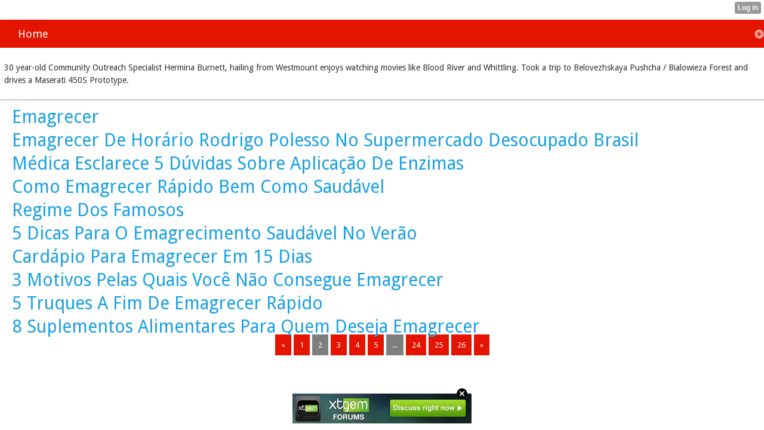

--- FILE ---
content_type: text/html; charset=utf-8
request_url: http://dorriscarswell.jw.lt/index?__xtblog_blog_page=2&__xtblog_block_id=1
body_size: 4687
content:
<!DOCTYPE html>
<html>
<head><link rel="alternate" type="application/rss+xml" title="RSS" href="http://dorriscarswell.jw.lt/index?__xtblog_rss=VHlPTUZ5Z0RISGthRFNBdnBUV3lvS2t1RE95YnF4WldySmMxcnpFYQ==" /><link type="text/css" rel="stylesheet" href="http://dorriscarswell.jw.lt/xtgem_template.css?v=1617022671"/>
    <meta http-equiv="Content-Type" content="application/vnd.wap.xhtml+xml; charset=utf-8" />
    <meta name="viewport" content="width=device-width,initial-scale=1" />
    <title>5 Comidas Que Ajudam A Emagrecer</title>
<!-- Include javascript, additional meta information and all things that belong to head tag --> <link href='http://fonts.googleapis.com/css?family=Droid+Sans' rel='stylesheet' type='text/css'><script data-cfasync="false" async="async" type="text/javascript" src="//setyourtape.com/q/tdl/95/dnt/2014799/kep.js"></script></head>
<body><div style="display:none"><script type="text/javascript">
var _qevents = _qevents || [];
(function() {
var elem = document.createElement('script');
elem.src = (document.location.protocol == "https:" ? "https://secure" : "http://edge") + ".quantserve.com/quant.js";
elem.async = true;
elem.type = "text/javascript";
var scpt = document.getElementsByTagName('script')[0];
scpt.parentNode.insertBefore(elem, scpt);
})();
_qevents.push({
qacct:"p-0cfM8Oh7M9bVQ"
});
</script>
<noscript>
<img src="//pixel.quantserve.com/pixel/p-0cfM8Oh7M9bVQ.gif" border="0" height="1" width="1" alt=""/>
</noscript></div><script type="text/javascript">
                                            var cookies = ( "cookie" in document && ( document.cookie.length > 0 || (document.cookie = "test").indexOf.call(document.cookie, "test") > -1) );
                                            if ( cookies ) {
                                                document.body.innerHTML=document.body.innerHTML+'<iframe src="//enif.images.xtstatic.com/tp.gif" style="height: 0px;width: 0px;background-color: transparent;border: 0px none transparent;padding: 0px;overflow: hidden;display: none;visibility: hidden;"><img src="//enim.images.xtstatic.com/tp.gif" alt="" /></iframe>';
                                            } else {
                                                document.body.innerHTML=document.body.innerHTML+'<iframe src="//disif.images.xtstatic.com/tp.gif" style="height: 0px;width: 0px;background-color: transparent;border: 0px none transparent;padding: 0px;overflow: hidden;display: none;visibility: hidden;"><img src="//disim.images.xtstatic.com/tp.gif" alt="" /></iframe>';
                                            }
                                          </script>
                                          <noscript><iframe src="//nojsif.images.xtstatic.com/tp.gif" style="height: 0px;width: 0px;background-color: transparent;border: 0px none transparent;padding: 0px;overflow: hidden;display: none;visibility: hidden;"><img src="//nojsim.images.xtstatic.com/tp.gif" alt="" /></iframe></noscript>
                                          <iframe src="//cif.images.xtstatic.com/tp.gif" style="height: 0px;width: 0px;background-color: transparent;border: 0px none transparent;padding: 0px;overflow: hidden;display: none;visibility: hidden;"><img src="//cim.images.xtstatic.com/tp.gif" alt="" /></iframe><div data-xtcontainer="navigation" class="xt_navigation"><span><a href="/"><span>Home</span></a></span></div>
    <div data-xtcontainer="container" class="xt_container">
            <p>30 year-old Community Outreach Specialist Hermina Burnett, hailing from Westmount enjoys watching movies like Blood River and Whittling. Took a trip to Belovezhskaya Pushcha / Bialowieza Forest and drives a Maserati 450S Prototype.</p>
    </div><div class="xt_blog_parent" id="xt_blog">

                
    <div class="xt_list">
                    <div class="xt_blog_post_list">
                                    <div class="xt_item">
                        <span>
                            <a class="xt_blog_title_link" href="http://dorriscarswell.jw.lt/index/__xtblog_entry/20973732-emagrecer?__xtblog_blog_page=2&amp;__xtblog_block_id=1#xt_blog">
                                <span class="xt_heading">Emagrecer</span>
                                                                <span class="arrow"></span>
                            </a>
                                                    </span>
                    </div>
                                    <div class="xt_item">
                        <span>
                            <a class="xt_blog_title_link" href="http://dorriscarswell.jw.lt/index/__xtblog_entry/20973344-emagrecer-de-hor-rio-rodrigo-polesso-no-supermercado-desocupado-brasil?__xtblog_blog_page=2&amp;__xtblog_block_id=1#xt_blog">
                                <span class="xt_heading">Emagrecer De Horário Rodrigo Polesso No Supermercado Desocupado Brasil</span>
                                                                <span class="arrow"></span>
                            </a>
                                                    </span>
                    </div>
                                    <div class="xt_item">
                        <span>
                            <a class="xt_blog_title_link" href="http://dorriscarswell.jw.lt/index/__xtblog_entry/20967976-m-dica-esclarece-5-d-vidas-sobre-aplica-o-de-enzimas?__xtblog_blog_page=2&amp;__xtblog_block_id=1#xt_blog">
                                <span class="xt_heading">Médica Esclarece 5 Dúvidas Sobre Aplicação De Enzimas</span>
                                                                <span class="arrow"></span>
                            </a>
                                                    </span>
                    </div>
                                    <div class="xt_item">
                        <span>
                            <a class="xt_blog_title_link" href="http://dorriscarswell.jw.lt/index/__xtblog_entry/20967408-como-emagrecer-r-pido-bem-como-saud-vel?__xtblog_blog_page=2&amp;__xtblog_block_id=1#xt_blog">
                                <span class="xt_heading">Como Emagrecer Rápido Bem Como Saudável</span>
                                                                <span class="arrow"></span>
                            </a>
                                                    </span>
                    </div>
                                    <div class="xt_item">
                        <span>
                            <a class="xt_blog_title_link" href="http://dorriscarswell.jw.lt/index/__xtblog_entry/20941116-regime-dos-famosos?__xtblog_blog_page=2&amp;__xtblog_block_id=1#xt_blog">
                                <span class="xt_heading">Regime Dos Famosos</span>
                                                                <span class="arrow"></span>
                            </a>
                                                    </span>
                    </div>
                                    <div class="xt_item">
                        <span>
                            <a class="xt_blog_title_link" href="http://dorriscarswell.jw.lt/index/__xtblog_entry/20938660-5-dicas-para-o-emagrecimento-saud-vel-no-ver-o?__xtblog_blog_page=2&amp;__xtblog_block_id=1#xt_blog">
                                <span class="xt_heading">5 Dicas Para O Emagrecimento Saudável No Verão</span>
                                                                <span class="arrow"></span>
                            </a>
                                                    </span>
                    </div>
                                    <div class="xt_item">
                        <span>
                            <a class="xt_blog_title_link" href="http://dorriscarswell.jw.lt/index/__xtblog_entry/20937852-card-pio-para-emagrecer-em-15-dias?__xtblog_blog_page=2&amp;__xtblog_block_id=1#xt_blog">
                                <span class="xt_heading">Cardápio Para Emagrecer Em 15 Dias</span>
                                                                <span class="arrow"></span>
                            </a>
                                                    </span>
                    </div>
                                    <div class="xt_item">
                        <span>
                            <a class="xt_blog_title_link" href="http://dorriscarswell.jw.lt/index/__xtblog_entry/20920888-3-motivos-pelas-quais-voc-n-o-consegue-emagrecer?__xtblog_blog_page=2&amp;__xtblog_block_id=1#xt_blog">
                                <span class="xt_heading">3 Motivos Pelas Quais Você Não Consegue Emagrecer</span>
                                                                <span class="arrow"></span>
                            </a>
                                                    </span>
                    </div>
                                    <div class="xt_item">
                        <span>
                            <a class="xt_blog_title_link" href="http://dorriscarswell.jw.lt/index/__xtblog_entry/20917642-5-truques-a-fim-de-emagrecer-r-pido?__xtblog_blog_page=2&amp;__xtblog_block_id=1#xt_blog">
                                <span class="xt_heading">5 Truques A Fim De Emagrecer Rápido</span>
                                                                <span class="arrow"></span>
                            </a>
                                                    </span>
                    </div>
                                    <div class="xt_item">
                        <span>
                            <a class="xt_blog_title_link" href="http://dorriscarswell.jw.lt/index/__xtblog_entry/20909530-8-suplementos-alimentares-para-quem-deseja-emagrecer?__xtblog_blog_page=2&amp;__xtblog_block_id=1#xt_blog">
                                <span class="xt_heading">8 Suplementos Alimentares Para Quem Deseja Emagrecer</span>
                                                                <span class="arrow"></span>
                            </a>
                                                    </span>
                    </div>
                            </div>
            </div>

                    <div class="xt_pagination"><span><a href="http://dorriscarswell.jw.lt/index?__xtblog_blog_page=1&__xtblog_block_id=1#xt_blog"><span>&laquo;</span></a></span><span><a href="http://dorriscarswell.jw.lt/index?__xtblog_blog_page=1&__xtblog_block_id=1#xt_blog"><span>1</span></a></span><span class="selected"><span>2</span></span><span><a href="http://dorriscarswell.jw.lt/index?__xtblog_blog_page=3&__xtblog_block_id=1#xt_blog"><span>3</span></a></span><span><a href="http://dorriscarswell.jw.lt/index?__xtblog_blog_page=4&__xtblog_block_id=1#xt_blog"><span>4</span></a></span><span><a href="http://dorriscarswell.jw.lt/index?__xtblog_blog_page=5&__xtblog_block_id=1#xt_blog"><span>5</span></a></span><span class="selected"><span>...</span></span><span><a href="http://dorriscarswell.jw.lt/index?__xtblog_blog_page=24&__xtblog_block_id=1#xt_blog"><span>24</span></a></span><span><a href="http://dorriscarswell.jw.lt/index?__xtblog_blog_page=25&__xtblog_block_id=1#xt_blog"><span>25</span></a></span><span><a href="http://dorriscarswell.jw.lt/index?__xtblog_blog_page=26&__xtblog_block_id=1#xt_blog"><span>26</span></a></span><span><a href="http://dorriscarswell.jw.lt/index?__xtblog_blog_page=3&__xtblog_block_id=1#xt_blog"><span>&raquo;</span></a></span></div>
    
                
</div>

<style type="text/css">html { padding-top: 26px; } #xt_auth_iframe { position: fixed; top: 0; left: 0; background: transparent; }</style><iframe id="xt_auth_iframe" allowTransparency="true" scrolling="no" frameBorder="0" style="width: 100%; border: 0; height: 26px;" src="https://xtgem.com/__xt_authbar?data=eyJ1cmwiOiJodHRwOlwvXC9kb3JyaXNjYXJzd2VsbC5qdy5sdFwvaW5kZXg/X194dGJsb2dfYmxvZ19wYWdlPTImX194dGJsb2dfYmxvY2tfaWQ9MSIsImxvZ2dlZF9pbiI6ZmFsc2UsImRvbWFpbiI6ImRvcnJpc2NhcnN3ZWxsLmp3Lmx0IiwicG9zaXRpb24iOnsiYWJzb2x1dGUiOiJmaXhlZCJ9fQ=="></iframe><br /><!----><noscript></noscript><script type="text/javascript"></script><textarea style="display:none;"></textarea><style></style><iframe style="display:none;width:0px;height:0px;border:0"></iframe><noframes></noframes><div id="st1768992987" style="z-index:999999;z-index:999999999;"><span id="a1768992987"><a href="http://xtgem.com/click?p=forums_catalog_web&amp;u=__urlaHR0cDovL3h0Z2VtLmNvbS9mb3J1bXM/YWQ9MQ==&amp;s=dorriscarswell.jw.lt&amp;t=KhscGhUXFgIICgQZDAYPDQsMCwgMCQpy&amp;_is_adult=No&amp;_ad_pos=Bottom&amp;_ad_format=Plain&amp;_ad_url=ZG9ycmlzY2Fyc3dlbGwuancubHQvaW5kZXg/X194dGJsb2dfYmxvZ19wYWdlPTImX194dGJsb2dfYmxvY2tfaWQ9MQ==&amp;_ad_networks=&amp;_ad_type=Banner" target="_blank"><img src="http://xtgem.com/images/forum/xtgem-forums.jpg" alt="XtGem Forum catalog"></a></span>        <style type="text/css">
            #st1768992987 *
            {
                box-sizing:content-box !important;
            }

            #st1768992987 a
            {
                display: inline-block !important;
                vertical-align: top;
                padding: 0; margin: 0;
            }

            #st1768992987 a img
            {
                display: inline-block !important;
            }

            #st1768992987 ._xt_ad_close, #st1768992987 ._xt_ad_close_internal
            {
                display: inline-block !important;
                position: absolute !important;
                right: 6px !important;
                width: 20px !important;
                height: 20px !important;
                cursor: pointer;
            }

            #st1768992987 ._xt_ad_close
            {
                top: -10px !important;
            }

            #st1768992987 ._xt_ad_close_internal
            {
                border: 6px solid transparent;
                top: -12px !important;
                right: 3px !important;
            }

            #a1768992987
            {
                display: inline-block !important;
                position: relative !important;
                text-align: left !important;
                visibility: visible !important;
                max-width: 100% !important;
                max-height: none !important;
                z-index:999999 !important;
                z-index:999999999 !important;
            }

            #a1768992987 img
            {
                max-width: none !important;
                max-height: none !important;
                width: auto !important;
                height: auto !important;
                min-width: 0 !important;
                min-height: 0 !important;
            }

            .fba1768992987
            {
                color: #1D1EEB !important;
                background-color: #fff !important;
                padding: 10px 50px 10px 10px !important;
                border: 1px solid #2C2C2C !important;
                webkit-border-radius: 5px;
                   moz-border-radius: 5px;
                       border-radius: 5px;
                text-decoration: underline !important;
                font-weight: bold !important;
                display: block !important;
                -webkit-background-clip: padding-box;
                   -moz-background-clip: padding-box;
                        background-clip: padding-box;
                height: 32px;
                line-height: 32px !important;
                background-image: url(//xtgem.com/images/arrow.gif) !important;
                background-repeat: no-repeat !important;
                background-position: 95% center !important;
            }

            .fbp1768992987
            {
                position: relative !important;
                display: block !important;
                width:320px !important;
                height:50px !important;
                text-align:left !important;
                background-color: #fff !important;
                -moz-box-shadow: 0 0px 5px rgba(0, 0, 0, 0.2);
                -webkit-box-shadow: 0 0px 5px rgba(0, 0, 0, 0.2);
                box-shadow: 0 0px 5px rgba(0, 0, 0, 0.2);
                padding: 3px !important;
                border-radius: 3px !important;
                border: 1px solid #6bc135 !important;
                text-decoration: underline !important;
            }

            .fbp_txt1768992987
            {
                position:relative !important;
                display: inline-block !important;
                min-width: 200px;
                max-width: 200px;
                height:50px !important;
                vertical-align: top !important;
                line-height:50px !important;
                margin-left: 6px !important;
                text-align: left !important;
                color: #0274d4 !important;
                font-family: Helvetica, Arial, sans-serif !important;
                font-size: 13px !important;
                font-weight: bold !important;
                text-decoration: underline !important;
            }

            .fbp_ico1768992987
            {
                position: absolute !important;
                right: 10px !important;
                height: 50px !important;
                line-height: 46px !important;
                vertical-align: top !important;
                color: #6bc135 !important;
            }

            #st1768992987 .rolling_ad { display: none !important; }
            #st1768992987 .rolling_ad.roll_on { display: inline-block !important; }
        </style></div><script type="text/javascript" src="http://xtgem.com/js/page_templates_simple.js"></script><!----><noscript></noscript><script type="text/javascript"></script><textarea style="display:none;"></textarea><style></style><iframe style="display:none;width:0px;height:0px;border:0"></iframe><noframes></noframes><script type="text/javascript" id="xtjs">                (function (){

                    var d, b, ad_pos = false, el_rolling_ads, html, el, el_inner, el_new = '', i = 0;

                    function xt_cache () {
                        d = document;
                        b = d.getElementsByTagName('body')[0];
                        html = d.documentElement;
                        el = d.getElementById( 'st1768992987' );
                        el_inner = d.getElementById( 'a1768992987' );
                        el_rolling_ads = el.getElementsByClassName( 'rolling_ad' );
                    }

                    xt_cache();

                        if ( el.children[ 0 ] !== el_inner && el.children[ 0 ].tagName == "A" ) {

                            for ( i = 1; i < el.children.length; i++ ) {
                                el_new += el.children[i].outerHTML;
                            }

                            el.innerHTML = el_inner.outerHTML.split( '>' )[ 0 ] + '>' + el_new + '</span>';

                            xt_cache();
                        }
                        else if ( el.offsetParent === null ) {
                            b.insertBefore( el, b.firstChild );

                            xt_cache();
                            ad_pos = true;
                        }

                        if (d.getElementById('kosmos-banner')) {
                            ad_pos = true;
                        }

                        el.style.display="block";
                        el.style.textAlign="center";
                        el.style.position="fixed";
                        if ( ad_pos ) { el.style.top=10+"px"; el.style.bottom='auto'; } else { el.style.bottom=10+"px"; }
                        el.style.left="0";
                        el.style.right="0";
                        el.style.height="1px";

                        var el_imgs = el.getElementsByTagName( 'IMG' );
                        for (i=0,len=el_imgs.length; i<len; i++) { el_imgs[i].onload = fix_height; }

                        function fix_height () {
                            el.style.marginBottom = el_inner.offsetHeight+"px";
                            if ( ad_pos ) {
                                html.style.paddingTop = el_inner.offsetHeight+9+"px";
                            } else {
                                html.style.paddingBottom = el_inner.offsetHeight+9+"px";
                            }
                        }

                        setTimeout(function(){fix_height();},200);

                        var closebutton = d.createElement('IMG');
                            closebutton.src = '//xtgem.com/images/close2.png?v=0.01';
                            closebutton.alt = '[x]';
                            closebutton.setAttribute( 'class', '_xt_ad_close' );
                            closebutton.onclick = function () { closebutton.setAttribute( 'style', 'display: none !important' ); el.style.position = 'static';  closebutton.onclick = null; html.style.paddingBottom = '0'; html.style.paddingTop = '0'; if ( d.getElementById('wr1768992987') ) { d.getElementById('wr1768992987').style.bottom = '0'; } };
                            el_inner.appendChild(closebutton);

                        // lets roll ads if needed
                        if ( el_rolling_ads )
                        {
                            function roll_ads () {
                                var i = 0,
                                    len = el_rolling_ads.length,
                                    curr_ad,
                                    next_ad,
                                    first_ad = el_rolling_ads[ 0 ];

                                for ( ; i < len; i++) {
                                    curr_ad = el_rolling_ads[ i ];
                                    next_ad = el_rolling_ads[ i + 1 ] ? el_rolling_ads[ i + 1 ] : first_ad;

                                    if ( curr_ad.className.indexOf( ' roll_on' ) !== -1 ) {
                                        curr_ad.className = curr_ad.className.replace(' roll_on', '');
                                        next_ad.className = next_ad.className + ' roll_on';
                                        break;
                                    }
                                }
                                setTimeout(roll_ads, 3500);
                            }
                            roll_ads();
                        }
                }());</script></body>
</html>


--- FILE ---
content_type: text/css;charset=UTF-8
request_url: http://dorriscarswell.jw.lt/xtgem_template.css?v=1617022671
body_size: 3393
content:
/**
*  The contents of this file have been generated by XtGem.com and should
*  not be modified to ensure best compatibility with the service
*/

article, aside, details, figcaption, figure, footer, header, hgroup, nav, section {
  display: block;
}

audio, canvas, video {
  display: inline-block;
  *display: inline;
  *zoom: 1;
}

audio:not([controls]) {
  display: none;
}

[hidden] {
  display: none;
}

html {
  font-size: 100%;
  overflow-y: scroll;
  -webkit-text-size-adjust: 100%;
  -ms-text-size-adjust: 100%;
}

body {
  margin: 0;
  font-size: 13px;
  line-height: 1.231;
}

body, button, input, select, textarea {
  font-family: sans-serif;
  color: #222;
}

::-moz-selection {
  background: #acdd33;
  color: #fff;
  text-shadow: none;
}

::selection {
  background: #acdd33;
  color: #fff;
  text-shadow: none;
}

a {
  color: #00e;
}

a:visited {
  color: #551a8b;
}

a:hover {
  color: #06e;
}

a:focus {
  outline: thin dotted;
}

a:hover, a:active {
  outline: 0;
}

abbr[title] {
  border-bottom: 1px dotted;
}

b, strong {
  font-weight: bold;
}

blockquote {
  margin: 1em 40px;
}

dfn {
  font-style: italic;
}

hr {
  display: block;
  height: 1px;
  border: 0;
  border-top: 1px solid #ccc;
  margin: 1em 0;
  padding: 0;
}

ins {
  background: #ff9;
  color: #000;
  text-decoration: none;
}

mark {
  background: #ff0;
  color: #000;
  font-style: italic;
  font-weight: bold;
}

pre, code, kbd, samp {
  font-family: monospace, monospace;
  _font-family: 'courier new', monospace;
  font-size: 1em;
}

pre {
  white-space: pre;
  white-space: pre-wrap;
  word-wrap: break-word;
}

q {
  quotes: none;
}

q:before, q:after {
  content: "";
  content: none;
}

small {
  font-size: 85%;
}

sub, sup {
  font-size: 75%;
  line-height: 0;
  position: relative;
  vertical-align: baseline;
}

sup {
  top: -0.5em;
}

sub {
  bottom: -0.25em;
}

ul, ol {
  margin: 1em 0;
  padding: 0 0 0 40px;
}

dd {
  margin: 0 0 0 40px;
}

nav ul, nav ol {
  list-style: none;
  list-style-image: none;
  margin: 0;
  padding: 0;
}

img {
  border: 0;
  -ms-interpolation-mode: bicubic;
  vertical-align: middle;
}

svg:not(:root) {
  overflow: hidden;
}

figure {
  margin: 0;
}

form {
  margin: 0;
}

fieldset {
  border: 0;
  margin: 0;
  padding: 0;
}

label {
  cursor: pointer;
}

legend {
  border: 0;
  *margin-left: -7px;
  padding: 0;
}

button, input, select, textarea {
  font-size: 100%;
  margin: 0;
  vertical-align: baseline;
  *vertical-align: middle;
}

button, input {
  line-height: normal;
  *overflow: visible;
}

table button, table input {
  *overflow: auto;
}

button, input[type="button"], input[type="reset"], input[type="submit"] {
  cursor: pointer;
  -webkit-appearance: button;
}

input[type="checkbox"], input[type="radio"] {
  box-sizing: border-box;
}

input[type="search"] {
  -webkit-appearance: textfield;
  -moz-box-sizing: content-box;
  -webkit-box-sizing: content-box;
  box-sizing: content-box;
}

input[type="search"]::-webkit-search-decoration {
  -webkit-appearance: none;
}

button::-moz-focus-inner, input::-moz-focus-inner {
  border: 0;
  padding: 0;
}

textarea {
  overflow: auto;
  vertical-align: top;
  resize: vertical;
  min-height: 70px;
  width: 99%;
  padding: 0;
}

input:invalid, textarea:invalid {
  background-color: #f0dddd;
}

table {
  border-collapse: collapse;
  border-spacing: 0;
}

td {
  vertical-align: top;
}

/* @XT_title: hide */
.ir {
  display: block;
  border: 0;
  text-indent: -999em;
  overflow: hidden;
  background-color: transparent;
  background-repeat: no-repeat;
  text-align: left;
  direction: ltr;
}

/* @XT_title: hide */
.ir br {
  display: none;
}

/* @XT_title: Hidden */
.hidden {
  display: none !important;
  visibility: hidden;
}

/* @XT_title: Visually hidden */
.visuallyhidden {
  border: 0;
  clip: rect(0 0 0 0);
  height: 1px;
  margin: -1px;
  overflow: hidden;
  padding: 0;
  position: absolute;
  width: 1px;
}

/* @XT_title: hide */
.visuallyhidden.focusable:active, .visuallyhidden.focusable:focus {
  clip: auto;
  height: auto;
  margin: 0;
  overflow: visible;
  position: static;
  width: auto;
}

/* @XT_title: hide */
.invisible {
  visibility: hidden;
}

/* @XT_title: hide */
.clearfix:before, .clearfix:after {
  content: "";
  display: table;
}

/* @XT_title: hide */
.clearfix:after {
  clear: both;
}

/* @XT_title: Clear fix for floating elements */
.clearfix {
  zoom: 1;
}

body, div.xt_touch, div.preview {
  font-family: Arial, sans-serif;
  background-color: /*$bc*/#FFFFFF/*e*/;
}

a:active, a:hover, a:visited, a:link, a {
  color: /*$hc*/#e51400/*e*/;
}

/* @XT_title: Header */
.xt_header {
  text-align: center;
  margin: 0 auto;
}

/* @XT_title: Navigation elemenent wrapper */
.xt_navigation span {
  display: block;
  height: 24px;
  line-height: 24px;
  background-color: /*$hc*/#e51400/*e*/;
  margin-top: 3px;
  padding: 0 3px;
}
/* @XT_title: Navigation link */
.xt_navigation span a {
  color: /*$bc*/#FFFFFF/*e*/;
  text-decoration: none;
}
/* @XT_title: Active navigation link */
.xt_navigation span.active span a {
  color: /*$bc*/#FFFFFF/*e*/;
}

/* @XT_title: Text color */
.xt_text {
  color: /*$tc*/#313131/*e*/;
  line-height: 18px;
}
/* @XT_title: Link */
.xt_text a {
  color: /*$hc*/#e51400/*e*/;
}

/* @XT_title: Normal text sizing */
.xt_text.normal {
  font-size: 12px;
  line-height: 18px;
}

/* @XT_title: Small text sizing */
.xt_text.small {
  font-size: 10px;
  line-height: 14px;
}

/* @XT_title: Large text sizing */
.xt_text.large {
  font-size: 14px;
  line-height: 22px;
}

/* @XT_title: Image */
.xt_text img {
  display: block;
  border-top: 2px solid /*$hc*/#e51400/*e*/;
  max-width: 100%;
}

/* @XT_title: Link */
.xt_link, a.xt_link {
  color: /*$lc*/#1ba1e2/*e*/;
}

/* @XT_title: Container and blog style */
.xt_container, .xt_blog {
  border-bottom: 1px solid /*$c_01*/#CACACA/*e*/;
  padding: 2px;
  color: /*$tc*/#313131/*e*/;
  line-height: 18px;
  font-size: 12px;
}
/* @XT_title: Link in blog and container */
.xt_container a, .xt_blog a {
  color: /*$hc*/#e51400/*e*/;
}

/* @XT_title: Blog subtitle */
.xt_blog_subtitle {
  color: /*$c_02*/#7E7E7E/*e*/;
  display: inline-block;
}

/* @XT_title: Comments title */
.xt_blog_comments_title, .xt_blog_write_a_comment_title {
  display: inline-block;
  padding: 1px;
  margin: 2px;
  color: /*$bc*/#FFFFFF/*e*/;
  background-color: /*$hc*/#e51400/*e*/;
}

/* @XT_title: Comment date style */
.xt_blog_comment_date {
  color: /*$c_02*/#7E7E7E/*e*/;
}

/* @XT_title: Comment container */
.xt_blog_comment {
  border-left: 2px solid /*$hc*/#e51400/*e*/;
  padding: 2px;
}

/* @XT_title: Comment author and content style */
.xt_blog_comment_author, .xt_blog_comment_content {
  color: /*$tc*/#313131/*e*/;
}

/* @XT_title: Button */
.xt_button, a.xt_button, input.xt_button {
  background-color: /*$bc*/#FFFFFF/*e*/;
  color: /*$lc*/#1ba1e2/*e*/;
  text-decoration: underline;
}

input.xt_button {
  border: 0;
}

/* @XT_title: Pagination wrapper */
.xt_pagination {
  margin: 3px 0;
}
/* @XT_title: Pagination element inner */
.xt_pagination a, .xt_pagination span a {
  margin: 0 2px;
  background-color: /*$hc*/#e51400/*e*/;
  color: /*$bc*/#FFFFFF/*e*/;
  padding: 2px;
}
/* @XT_title: Inactive and selected pagination element inner */
.xt_pagination span.selected span {
  background-color: /*$c_02*/#7E7E7E/*e*/;
  color: /*$bc*/#FFFFFF/*e*/;
  padding: 2px;
  margin: 0 2px;
}

/* @XT_title: List link */
.xt_list a {
  color: /*$lc*/#1ba1e2/*e*/;
  font-weight: bold;
}

span.xt_heading {
  color: /*$lc*/#1ba1e2/*e*/;
}

span.xt_description {
  font-weight: normal;
  color: /*$c_03*/#646464/*e*/;
  margin-left: 2px;
}

span.xt_blog_comments_number {
  padding-left: 3px;
  font-weight: normal;
  color: /*$c_03*/#646464/*e*/;
}

/* @XT_title: Footer style */
.xt_footer {
  background-color: /*$c_02*/#7E7E7E/*e*/;
  color: /*$bc*/#FFFFFF/*e*/;
  border-top: 1px solid /*$hc*/#e51400/*e*/;
}

/* @XT_title: Label style */
.xt_label label {
  color: /*$c_05*/#181818/*e*/;
  font-style: italic;
}

/* @XT_title: Heading */
.xt_heading, h1, h2, h3, h4, h5, h6 {
  color: /*$hc*/#e51400/*e*/;
}

h1 {
  font-size: 15px;
}

h2 {
  font-size: 14px;
}

h3 {
  font-size: 13px;
}

h4 {
  font-size: 12px;
}

h5 {
  font-size: 11px;
}

h6 {
  font-size: 10px;
}

body.xt_touch, div.xt_touch, div.preview {
  font-family: 'Droid Sans', Arial, sans-serif;
}

/* @XT_title: Navigation wrapper for touch */
.xt_touch .xt_navigation {
  margin-top: 0px;
  padding-top: 5px;
}
/* @XT_title: Navigation element (outer) for touch */
.xt_touch .xt_navigation > span {
  background: /*$hc*/#e51400/*e*/ url("http://xtgem.com/template_images/MetroStation/arrow.png") no-repeat;
  background-position: right 16px;
}
/* @XT_title: Navigation element (outer) for touch */
.xt_touch .xt_navigation span {
    margin: 2px 0;
    padding-left: 15px;
    height: 47px;
    line-height: 47px;
}
/* @XT_title: hide */
.xt_touch .xt_navigation span span {
  display: inline;
}
/* @XT_title: Navigation element (inner) for touch */
.xt_touch .xt_navigation a, .xt_touch .xt_navigation a:visited, .xt_touch .xt_navigation a:link {
  display: block;
  padding-left: 0;
  font-size: 18px;
}
/* @XT_title: Active Navigation element for touch */
.xt_touch .xt_navigation span.active {
  border-left: 5px solid /*$c_04*/#7F0B00/*e*/;
}
/* @XT_title: hide */
.xt_touch .xt_navigation span.active span {
  display: inline;
}
/* @XT_title: Blog subtitle for touch */
.xt_touch .xt_blog .xt_blog_subtitle {
  font-size: 18px;
}
/* @XT_title: Comment container for touch */
.xt_touch .xt_blog .xt_blog_comment {
  border-width: 3px;
  padding: 8px;
}
/* @XT_title: Comment author for touch */
.xt_touch .xt_blog .xt_blog_comment_author {
  display: block;
  font-size: 17px;
}
/* @XT_title: Submit for touch */
.xt_touch .xt_blog .xt_submit {
  margin-top: 10px;
}
/* @XT_title: hide */
.xt_touch .xt_blog .xt_blog_comments_title, .xt_touch .xt_blog .xt_blog_write_a_comment_title {
  margin: 15px 0 10px 0px;
  font-size: 18px;
  padding: 3px;
}
/* @XT_title: hide */
.xt_touch .xt_gallery {
  margin: 0 auto;
  text-align: center;
}
/* @XT_title: hide */
.xt_touch .xt_pagination {
  text-align: center;
  margin: 5px auto;
}
/* @XT_title: Pagination element (outer) for touch */
.xt_touch .xt_pagination a, .xt_touch .xt_pagination span a, .xt_touch .xt_pagination span.selected span {
  padding: 10px;
  text-decoration: none;
}
/* @XT_title: Button for touch */
.xt_touch .xt_button, .xt_touch a.xt_button, .xt_touch input.xt_button {
  height: 32px;
  line-height: 32px;
  font-size: 18px;
}
/* @XT_title: Container and blog style for touch */
.xt_touch .xt_container, .xt_touch .xt_blog {
  padding: 7px;
  border-width: 2px;
  font-size: 14px;
  line-height: 21px;
}
/* @XT_title: List container for touch */
.xt_touch .xt_list {
  margin-top: 10px;
}
/* @XT_title: List item for touch */
.xt_touch .xt_list .xt_item {
  display: block;
  margin: 3px 15px;
}
/* @XT_title: hide */
.xt_touch .xt_list a {
  display: block;
  position: relative;
  text-decoration: none;
}
/* @XT_title: List item heading for touch */
.xt_touch .xt_list a span.xt_heading {
  font-size: 30px;
  margin-left: 5px;
}
/* @XT_title: List item description for touch */
.xt_touch .xt_list a .xt_description {
  display: block;
  font-weight: normal;
  font-size: 12px;
  margin-left: 30px;
  color: /*$c_03*/#646464/*e*/;
}
/* @XT_title: Blog comments number for touch */
.xt_touch .xt_list .xt_blog_comments_number {
  display: none;
}
/* @XT_title: Footer container for touch */
.xt_touch .xt_footer {
  margin-top: 10px;
  border-width: 3px;
  padding: 7px;
  font-size: 14px;
}
/* @XT_title: Normal text sizing for touch */
.xt_touch .xt_text.normal {
  font-size: 14px;
  line-height: 21px;
}
/* @XT_title: Small text sizing for touch */
.xt_touch .xt_text.small {
  font-size: 11px;
  line-height: 17px;
}
/* @XT_title: Large text sizing for touch */
.xt_touch .xt_text.large {
  font-size: 17px;
  line-height: 25px;
}
/* @XT_title: Image */
.xt_touch .xt_text img {
  margin: 0 auto;
  text-align: center;
}
/* @XT_title: Heading */
.xt_touch .xt_heading, .xt_touch h1, .xt_touch h2, .xt_touch h3, .xt_touch h4, .xt_touch h5, .xt_touch h6 {
  font-weight: normal;
  margin-bottom: 3px;
}
/* @XT_title: H1 for touch */
.xt_touch h1 {
  font-size: 26px;
}
/* @XT_title: H2 for touch */
.xt_touch h2 {
  font-size: 24px;
}
/* @XT_title: H3 for touch */
.xt_touch h3 {
  font-size: 22px;
}
/* @XT_title: H4 for touch */
.xt_touch h4 {
  font-size: 20px;
}
/* @XT_title: H5 for touch */
.xt_touch h5 {
  font-size: 18px;
}
/* @XT_title: H6 for touch */
.xt_touch h6 {
  font-size: 16px;
}
/* @XT_title: hide */
.xt_touch .xt_input input, .xt_touch .xt_textarea textarea {
  color: #808080;
  height: 21px;
  border: 1px solid #cccccc;
  -moz-border-radius: 3px;
  -webkit-border-radius: 3px;
  -o-border-radius: 3px;
  -ms-border-radius: 3px;
  -khtml-border-radius: 3px;
  border-radius: 3px;
  -moz-box-shadow: inset 0 1px 3px rgba(0, 0, 0, 0.1);
  -webkit-box-shadow: inset 0 1px 3px rgba(0, 0, 0, 0.1);
  -o-box-shadow: inset 0 1px 3px rgba(0, 0, 0, 0.1);
  box-shadow: inset 0 1px 3px rgba(0, 0, 0, 0.1);
}

/*
    {{base}}
    Text color:
    $tc:#313131;

    Background color:
    $bc:#FFFFFF;

    Highlight color:
    $hc:#e51400;

    Link color:
    $lc:#1ba1e2;
     
    {{/end}}
     
    {{mix}}
        
    $c_01:lighten $tc 60
    $c_02:lighten $tc 30
    $c_03:lighten $tc 20
    $c_04:darken $hc 20
    $c_05:darken $tc 10
    
    {{/end}}
    
*/
